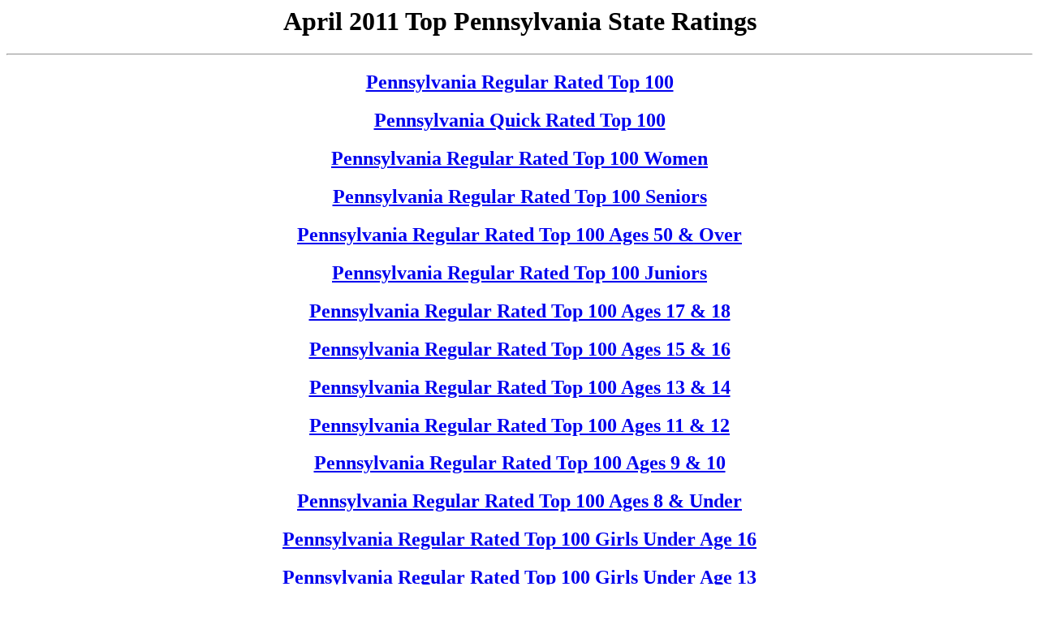

--- FILE ---
content_type: text/html
request_url: https://www.pscfchess.org/ratings/201104/
body_size: 331
content:
<HTML>
<HEAD>
<TITLE>April 2011 Top Pennsylvania State Ratings</TITLE>
<LINK REL=UP HREF="../">
<LINK REV=MADE HREF="mailto:martinak_tom_m@hotmail.com">
</HEAD>
<BODY BGCOLOR="#FFFFFF">
<H1 ALIGN=CENTER>April 2011 Top Pennsylvania State Ratings</H1>
<HR>
<H2 ALIGN=CENTER><A HREF="regtoppa.htm">Pennsylvania Regular Rated Top 100</A></H2>
<H2 ALIGN=CENTER><A HREF="qcktoppa.htm">Pennsylvania Quick Rated Top 100</A></H2>
<H2 ALIGN=CENTER><A HREF="wmntoppa.htm">Pennsylvania Regular Rated Top 100 Women</A></H2>
<H2 ALIGN=CENTER><A HREF="snrtoppa.htm">Pennsylvania Regular Rated Top 100 Seniors</A></H2>
<H2 ALIGN=CENTER><A HREF="s50toppa.htm">Pennsylvania Regular Rated Top 100 Ages 50 & Over</A></H2>
<H2 ALIGN=CENTER><A HREF="jnrtoppa.htm">Pennsylvania Regular Rated Top 100 Juniors</A></H2>
<H2 ALIGN=CENTER><A HREF="j18toppa.htm">Pennsylvania Regular Rated Top 100 Ages 17 & 18</A></H2>
<H2 ALIGN=CENTER><A HREF="j16toppa.htm">Pennsylvania Regular Rated Top 100 Ages 15 & 16</A></H2>
<H2 ALIGN=CENTER><A HREF="j14toppa.htm">Pennsylvania Regular Rated Top 100 Ages 13 & 14</A></H2>
<H2 ALIGN=CENTER><A HREF="j12toppa.htm">Pennsylvania Regular Rated Top 100 Ages 11 & 12</A></H2>
<H2 ALIGN=CENTER><A HREF="j10toppa.htm">Pennsylvania Regular Rated Top 100 Ages 9 & 10</A></H2>
<H2 ALIGN=CENTER><A HREF="j08toppa.htm">Pennsylvania Regular Rated Top 100 Ages 8 & Under</A></H2>
<H2 ALIGN=CENTER><A HREF="g16toppa.htm">Pennsylvania Regular Rated Top 100 Girls Under Age 16</A></H2>
<H2 ALIGN=CENTER><A HREF="g13toppa.htm">Pennsylvania Regular Rated Top 100 Girls Under Age 13</A></H2>
<HR>
<A HREF="../">BACK</A> to Pennsylvania State Ratings<BR>
<A HREF="../../">BACK</A> to Pennsylvania State Chess Federation (PSCF)
<HR>
Last Revised: April 27, 2011<BR>
Maintained By: <A HREF="mailto:martinak_tom_m@hotmail.com">Tom Martinak</A><BR>
Send Comments To: <A HREF="mailto:martinak_tom_m@hotmail.com">Pennsylvania State Chess Federation (PSCF)</A>
<HR>
<H1 ALIGN=CENTER><IMG SRC="../../graphics/pscf.gif" ALT="PSCF Logo" WIDTH=459 HEIGHT=495></H1>
</BODY>
</HTML>
